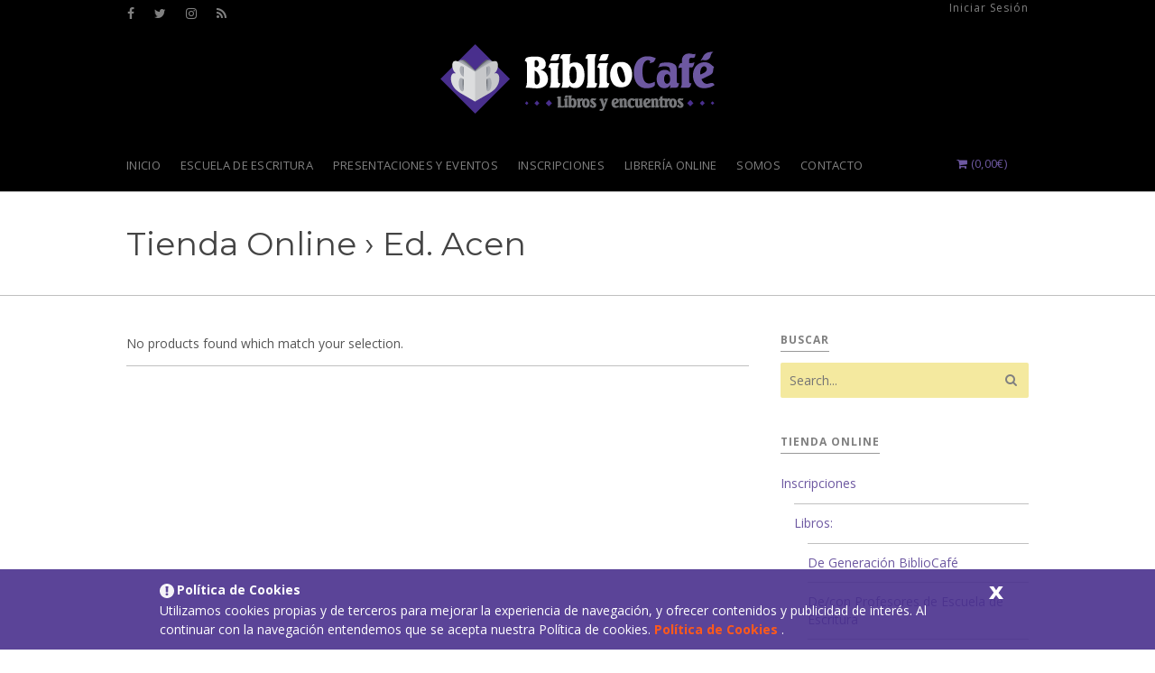

--- FILE ---
content_type: text/html; charset=UTF-8
request_url: https://www.bibliocafe.es/etiqueta-producto/ed-acen/
body_size: 8825
content:
<!DOCTYPE html>
<html lang="es-ES" class="">
<head>
<!--------<script async src="https://pagead2.googlesyndication.com/pagead/js/adsbygoogle.js?client=ca-pub-2847781645073929"
     crossorigin="anonymous"></script>--->
<title>Ed. Acen | BiblioCafé</title>
<meta name="viewport" content="width=device-width, initial-scale=1.0, maximum-scale=1.0, user-scalable=0" />
<meta http-equiv="Content-Type" content="text/html; charset=UTF-8" />
<meta name="robots" content="all, index, follow" /> 
<link rel="profile" href="http://gmpg.org/xfn/11" />
<link href="//fonts.googleapis.com/css?family=Montserrat:400,400italic,700,700italic&#038;subset=latin,greek-ext,cyrillic,latin-ext,greek,cyrillic-ext,vietnamese" rel="stylesheet" type="text/css" />
<link href="//fonts.googleapis.com/css?family=Open+Sans:400,400italic,700,700italic&#038;subset=latin,greek-ext,cyrillic,latin-ext,greek,cyrillic-ext,vietnamese" rel="stylesheet" type="text/css" />
<link href="//fonts.googleapis.com/css?family=Libre+Baskerville:400,400italic,700,700italic&#038;subset=latin,greek-ext,cyrillic,latin-ext,greek,cyrillic-ext,vietnamese" rel="stylesheet" type="text/css" />
<link rel="pingback" href="https://www.bibliocafe.es/xmlrpc.php" />
<script type="text/javascript">
theme_directory_uri = 'https://www.bibliocafe.es/wp-content/themes/Matador';
</script>

<!-- All in One SEO Pack 2.3.12.2.1 by Michael Torbert of Semper Fi Web Design[219,286] -->
<link rel="author" href="https://plus.google.com/113467310922664027141?hl=es" />

			<script>
			(function(i,s,o,g,r,a,m){i['GoogleAnalyticsObject']=r;i[r]=i[r]||function(){
			(i[r].q=i[r].q||[]).push(arguments)},i[r].l=1*new Date();a=s.createElement(o),
			m=s.getElementsByTagName(o)[0];a.async=1;a.src=g;m.parentNode.insertBefore(a,m)
			})(window,document,'script','//www.google-analytics.com/analytics.js','ga');

			ga('create', 'UA-16339696-1', 'auto');
			ga('require', 'ec');
			ga('require', 'linkid', 'linkid.js');
			ga('send', 'pageview');
			</script>
					<script type="text/javascript">
						function recordOutboundLink(link, category, action) {
														ga('send', 'event', category, action);
														if (link.target == '_blank') return true;
							setTimeout('document.location = "' + link.href + '"', 100);
							return false;
						}
						/* use regular Javascript for this */
						function getAttr(ele, attr) {
							var result = (ele.getAttribute && ele.getAttribute(attr)) || null;
							if (!result) {
								var attrs = ele.attributes;
								var length = attrs.length;
								for (var i = 0; i < length; i++)
									if (attr[i].nodeName === attr) result = attr[i].nodeValue;
							}
							return result;
						}

						function aiosp_addLoadEvent(func) {
							var oldonload = window.onload;
							if (typeof window.onload != 'function') {
								window.onload = func;
							} else {
								window.onload = function () {
									if (oldonload) {
										oldonload();
									}
									func();
								}
							}
						}

						function aiosp_addEvent(element, evnt, funct) {
							if (element.attachEvent)
								return element.attachEvent('on' + evnt, funct);
							else
								return element.addEventListener(evnt, funct, false);
						}

						aiosp_addLoadEvent(function () {
							var links = document.getElementsByTagName('a');
							for (var x = 0; x < links.length; x++) {
								if (typeof links[x] == 'undefined') continue;
								aiosp_addEvent(links[x], 'onclick', function () {
									var mydomain = new RegExp(document.domain, 'i');
									href = getAttr(this, 'href');
									if (href && href.toLowerCase().indexOf('http') === 0 && !mydomain.test(href)) {
										recordOutboundLink(this, 'Outbound Links', href);
									}
								});
							}
						});
					</script>
					<!-- /all in one seo pack -->
<link rel='dns-prefetch' href='//maps.googleapis.com' />
<link rel='dns-prefetch' href='//s.w.org' />
<link rel="alternate" type="application/rss+xml" title="BiblioCafé &raquo; Feed" href="https://www.bibliocafe.es/feed/" />
<link rel="alternate" type="application/rss+xml" title="BiblioCafé &raquo; RSS de los comentarios" href="https://www.bibliocafe.es/comments/feed/" />
<link rel="alternate" type="application/rss+xml" title="BiblioCafé &raquo; Ed. Acen Etiqueta Feed" href="https://www.bibliocafe.es/etiqueta-producto/ed-acen/feed/" />
		<script type="text/javascript">
			window._wpemojiSettings = {"baseUrl":"https:\/\/s.w.org\/images\/core\/emoji\/2.2.1\/72x72\/","ext":".png","svgUrl":"https:\/\/s.w.org\/images\/core\/emoji\/2.2.1\/svg\/","svgExt":".svg","source":{"concatemoji":"https:\/\/www.bibliocafe.es\/wp-includes\/js\/wp-emoji-release.min.js?ver=4.7.5"}};
			!function(a,b,c){function d(a){var b,c,d,e,f=String.fromCharCode;if(!k||!k.fillText)return!1;switch(k.clearRect(0,0,j.width,j.height),k.textBaseline="top",k.font="600 32px Arial",a){case"flag":return k.fillText(f(55356,56826,55356,56819),0,0),!(j.toDataURL().length<3e3)&&(k.clearRect(0,0,j.width,j.height),k.fillText(f(55356,57331,65039,8205,55356,57096),0,0),b=j.toDataURL(),k.clearRect(0,0,j.width,j.height),k.fillText(f(55356,57331,55356,57096),0,0),c=j.toDataURL(),b!==c);case"emoji4":return k.fillText(f(55357,56425,55356,57341,8205,55357,56507),0,0),d=j.toDataURL(),k.clearRect(0,0,j.width,j.height),k.fillText(f(55357,56425,55356,57341,55357,56507),0,0),e=j.toDataURL(),d!==e}return!1}function e(a){var c=b.createElement("script");c.src=a,c.defer=c.type="text/javascript",b.getElementsByTagName("head")[0].appendChild(c)}var f,g,h,i,j=b.createElement("canvas"),k=j.getContext&&j.getContext("2d");for(i=Array("flag","emoji4"),c.supports={everything:!0,everythingExceptFlag:!0},h=0;h<i.length;h++)c.supports[i[h]]=d(i[h]),c.supports.everything=c.supports.everything&&c.supports[i[h]],"flag"!==i[h]&&(c.supports.everythingExceptFlag=c.supports.everythingExceptFlag&&c.supports[i[h]]);c.supports.everythingExceptFlag=c.supports.everythingExceptFlag&&!c.supports.flag,c.DOMReady=!1,c.readyCallback=function(){c.DOMReady=!0},c.supports.everything||(g=function(){c.readyCallback()},b.addEventListener?(b.addEventListener("DOMContentLoaded",g,!1),a.addEventListener("load",g,!1)):(a.attachEvent("onload",g),b.attachEvent("onreadystatechange",function(){"complete"===b.readyState&&c.readyCallback()})),f=c.source||{},f.concatemoji?e(f.concatemoji):f.wpemoji&&f.twemoji&&(e(f.twemoji),e(f.wpemoji)))}(window,document,window._wpemojiSettings);
		</script>
		<style type="text/css">
img.wp-smiley,
img.emoji {
	display: inline !important;
	border: none !important;
	box-shadow: none !important;
	height: 1em !important;
	width: 1em !important;
	margin: 0 .07em !important;
	vertical-align: -0.1em !important;
	background: none !important;
	padding: 0 !important;
}
</style>
<link rel='stylesheet' id='contact-form-7-css'  href='https://www.bibliocafe.es/wp-content/plugins/contact-form-7/includes/css/styles.css?ver=4.7' type='text/css' media='all' />
<link rel='stylesheet' id='gglcptch-css'  href='https://www.bibliocafe.es/wp-content/plugins/google-captcha/css/gglcptch.css?ver=1.29' type='text/css' media='all' />
<link rel='stylesheet' id='ley-cookie-css'  href='https://www.bibliocafe.es/wp-content/plugins/spain-cookie-law.1.2.4/assets/css/ley-cookie.css?ver=4.7.5' type='text/css' media='all' />
<link rel='stylesheet' id='woocommerce-layout-css'  href='//www.bibliocafe.es/wp-content/plugins/woocommerce/assets/css/woocommerce-layout.css?ver=3.0.3' type='text/css' media='all' />
<link rel='stylesheet' id='woocommerce-smallscreen-css'  href='//www.bibliocafe.es/wp-content/plugins/woocommerce/assets/css/woocommerce-smallscreen.css?ver=3.0.3' type='text/css' media='only screen and (max-width: 768px)' />
<link rel='stylesheet' id='font-awesome-css'  href='https://www.bibliocafe.es/wp-content/themes/Matador/css/font-awesome.min.css?ver=4.3.0' type='text/css' media='all' />
<link rel='stylesheet' id='theme-css-css'  href='https://www.bibliocafe.es/wp-content/themes/Matador/style.css?ver=1.6' type='text/css' media='all' />
<link rel='stylesheet' id='theme-options-css-css'  href='https://www.bibliocafe.es?theme-options=css&#038;ver=1.6-1490639055' type='text/css' media='all' />
<script type='text/javascript'>
/* <![CDATA[ */
var ts_ajax_vars = {"ajaxurl":"https:\/\/www.bibliocafe.es\/wp-admin\/admin-ajax.php","ajax_nonce":"791f3d264e"};
/* ]]> */
</script>
<script type='text/javascript' src='https://www.bibliocafe.es/wp-includes/js/jquery/jquery.js?ver=1.12.4'></script>
<script type='text/javascript' src='https://www.bibliocafe.es/wp-includes/js/jquery/jquery-migrate.min.js?ver=1.4.1'></script>
<script type='text/javascript' src='https://www.bibliocafe.es/wp-content/plugins/spain-cookie-law.1.2.4/assets/js/cookie-check.js?ver=1.2.1'></script>
<script type='text/javascript' src='https://www.bibliocafe.es/wp-content/plugins/spain-cookie-law.1.2.4/assets/js/jquery-cookie/jquery.cookie.js?ver=1.0.0'></script>
<link rel='https://api.w.org/' href='https://www.bibliocafe.es/wp-json/' />
<link rel="EditURI" type="application/rsd+xml" title="RSD" href="https://www.bibliocafe.es/xmlrpc.php?rsd" />
<link rel="wlwmanifest" type="application/wlwmanifest+xml" href="https://www.bibliocafe.es/wp-includes/wlwmanifest.xml" /> 
<meta name="generator" content="WordPress 4.7.5" />
<meta name="generator" content="WooCommerce 3.0.3" />
                <style>
                
                    .product-option-div h3 {margin-bottom: 0;}
                    .product-option-div .option_des p {font-size: 13px!important; word-break: break-all;}
                    
                </style>
            <!--[if IE 7]>
<link rel="stylesheet" href="https://www.bibliocafe.es/wp-content/plugins/wp-review.4.0.9/assets/css/wp-review-ie7.css">
<![endif]-->
<style type="text/css">
/***********CUSTOM CSS************/
#top-bar-wrap{
background:none;
border: none;
}
.main-nav-wrap{
background:black;
}
.main-nav>ul>li >a{
background-color:black;
border:none;
}
#sidebar .widget .page-title h5, #sidebar .widget > h5 > span, #sidebar .widget .page-title h5 > span, #footer .widget > h5 > span, #footer .widget .page-title h5 > span {
    border-color: #999;
}
.woocommerce table.shop_table tfoot th, .woocommerce-page table.shop_table tfoot{
background-color:#f3f1f6;
}
</style>
<script type="text/javascript" src="https://www.bibliocafe.es/wp-content/plugins/si-captcha-for-wordpress/captcha/si_captcha.js?ver=1769704127"></script>
<!-- begin SI CAPTCHA Anti-Spam - login/register form style -->
<style type="text/css">
.si_captcha_small { width:175px; height:45px; padding-top:10px; padding-bottom:10px; }
.si_captcha_large { width:250px; height:60px; padding-top:10px; padding-bottom:10px; }
img#si_image_com { border-style:none; margin:0; padding-right:5px; float:left; }
img#si_image_reg { border-style:none; margin:0; padding-right:5px; float:left; }
img#si_image_log { border-style:none; margin:0; padding-right:5px; float:left; }
img#si_image_side_login { border-style:none; margin:0; padding-right:5px; float:left; }
img#si_image_checkout { border-style:none; margin:0; padding-right:5px; float:left; }
img#si_image_jetpack { border-style:none; margin:0; padding-right:5px; float:left; }
img#si_image_bbpress_topic { border-style:none; margin:0; padding-right:5px; float:left; }
.si_captcha_refresh { border-style:none; margin:0; vertical-align:bottom; }
div#si_captcha_input { display:block; padding-top:15px; padding-bottom:5px; }
label#si_captcha_code_label { margin:0; }
input#si_captcha_code_input { width:65px; }
p#si_captcha_code { clear: left; padding-top:10px; }
.si-captcha-jetpack-error { color:#DC3232; }
</style>
<!-- end SI CAPTCHA Anti-Spam - login/register form style -->
<link rel="icon" href="https://www.bibliocafe.es/wp-content/uploads/2017/04/cropped-libreria-valencia-1-32x32.png" sizes="32x32" />
<link rel="icon" href="https://www.bibliocafe.es/wp-content/uploads/2017/04/cropped-libreria-valencia-1-192x192.png" sizes="192x192" />
<link rel="apple-touch-icon-precomposed" href="https://www.bibliocafe.es/wp-content/uploads/2017/04/cropped-libreria-valencia-1-180x180.png" />
<meta name="msapplication-TileImage" content="https://www.bibliocafe.es/wp-content/uploads/2017/04/cropped-libreria-valencia-1-270x270.png" />
<META name="y_key" content="4e0b52135447ea08">
</head>
        
<body class="archive tax-product_tag term-ed-acen term-454 ts-responsive ts-partial-top-bar ts-full-top-bar ts-is-not-single ts-back-to-top ts-back-to-top-mobile ts-no-sticky-nav wall-to-wall ts-sidebar-beside-content no-bg-image smooth-page-scroll woocommerce-2dot3-plus ts-logo-centered ts-main-nav-standard has-footer-widgets woocommerce woocommerce-page">

    <div id="wrap">       
        <div class="wrap-inner">                <div id="top-wrap" class="">                      
                    <!-- Top -->
                    <div id="top-container" class="top-default">
                        <div id="top" class="ts-top">
                            
                            <!-- top-bar -->
                            <div id="top-bar-wrap" class="three-part"><div id="top-bar" class="mimic-small container clearfix">
<div class="left-side side header-social-icons"><p class="social social-fa-icons"><a href="https://www.facebook.com/Bibliocafe-143981495620554/" class="icon-style" target="_blank"><i class="fa fa-facebook"></i></a><a href="https://twitter.com/bibliocafe" class="icon-style" target="_blank"><i class="fa fa-twitter"></i></a><a href="https://www.instagram.com/bibliocafe_valencia/" class="icon-style" target="_blank"><i class="fa fa-instagram"></i></a><a href="http://feeds.feedburner.com/actividades-literarias" class="icon-style" target="_blank"><i class="fa fa-rss"></i></a></p></div>
<div class="middle-area">&nbsp;</div>
<div class="text-right right-side side"><p><a href="https://www.bibliocafe.es/mi-cuenta/" title="Iniciar Sesión">Iniciar Sesión</a></p></div>
</div></div>                            <!-- /top-bar -->
                            
                            <div id="logo-nav-wrap">
                                <div id="logo-tagline-wrap" class="container logo-tagline-wrap">
                                    <div id="marca">
                                                                                <h1 class="libreria"><a href="https://www.bibliocafe.es/" title="Librería Valencia">Librería Valencia</a></h1>    
                                    </div>
                                    <!--pedazo-->
                                </div>
                                
                                <div id="nav" class="main-nav-wrap ts-main-nav-wrap container">
                                    <div id="ts-main-nav-inner-wrap">
                                        <div id="main-nav-mobile" class="mobile-nav"><a id="ts-top-mobile-menu" class="mobile-menu"><strong class="mobile-menu-icon"></strong><span class="mobile-menu-sep"></span>Menu</a></div>
                                        <div id="main-nav" class="main-nav normal">
                                            <ul class="sf-menu clearfix"><li id="menu-item-1889" class="menu-item menu-item-type-custom menu-item-object-custom menu-item-home menu-item-has-children menu-item-1889"><a href="https://www.bibliocafe.es//"><span>Inicio</span></a>
<ul class="sub-menu">
	<li id="menu-item-1753" class="menu-item menu-item-type-post_type menu-item-object-page menu-item-1753"><a href="https://www.bibliocafe.es/mi-cuenta/"><span>Mi cuenta</span></a></li>
	<li id="menu-item-1754" class="menu-item menu-item-type-post_type menu-item-object-page menu-item-1754"><a href="https://www.bibliocafe.es/finalizar-compra/"><span>Finalizar compra</span></a></li>
</ul>
</li>
<li id="menu-item-1708" class="menu-item menu-item-type-post_type menu-item-object-page menu-item-1708"><a href="https://www.bibliocafe.es/escuela-de-escritura-valencia/"><span>Escuela de Escritura</span></a></li>
<li id="menu-item-1715" class="menu-item menu-item-type-post_type menu-item-object-page menu-item-1715"><a href="https://www.bibliocafe.es/presentaciones-eventos-literarios-valencia/"><span>Presentaciones y Eventos</span></a></li>
<li id="menu-item-2655" class="menu-item menu-item-type-post_type menu-item-object-page menu-item-2655"><a href="https://www.bibliocafe.es/cursos-talleres-literarios/"><span>Inscripciones</span></a></li>
<li id="menu-item-2654" class="menu-item menu-item-type-post_type menu-item-object-page menu-item-2654"><a href="https://www.bibliocafe.es/libreria-online/"><span>Librería Online</span></a></li>
<li id="menu-item-1802" class="menu-item menu-item-type-post_type menu-item-object-page menu-item-1802"><a href="https://www.bibliocafe.es/libreria-valencia/"><span>Somos</span></a></li>
<li id="menu-item-1842" class="menu-item menu-item-type-post_type menu-item-object-page menu-item-has-children menu-item-1842"><a href="https://www.bibliocafe.es/talleres-literarios-contacto/"><span>Contacto</span></a>
<ul class="sub-menu">
	<li id="menu-item-1854" class="menu-item menu-item-type-post_type menu-item-object-page menu-item-1854"><a href="https://www.bibliocafe.es/boletin/"><span>Boletín</span></a></li>
</ul>
</li>
<li id="main-nav-shop-link" class="main-nav-shop-link menu-item ubermenu-item"><a href="https://www.bibliocafe.es/carrito/" class="ts-hover-menu-link color-primary"><i class="fa fa-shopping-cart"></i> (<span id="ts-top-nav-shop-total">0,00&euro;</span>)</a></li></ul>                                        </div>
                                    </div>
                                </div>
                            </div>
                        </div>
                    </div>
                    <!-- / #top -->
                </div>
                <!-- / #top-wrap -->
            <div id="title-bar-wrap" class="title-bar-layout-normal title-bar-page   " style="">
                <div id="title-bar" class="container">                    
                    <div id="title-bar-text" class="container">
                        <div class="row">
                            <div class="span8">
                                                                <h1>Tienda Online &rsaquo; Ed. Acen</h1>
                                                            </div>
                        </div>
                    </div>
                </div>                
            </div>
                            
                            <!-- ticker: slider -->
                                                        <!-- /ticker: slider -->            <div id="main-container-wrap" class="">
                <div id="main-container" class="container clearfix" data-pos="right">
                    <div id="main" class="has-sidebar has-sidebar-right clearfix">
                        <div class="entry single-entry clearfix">
                            <div class="post">
	<div id="container"><div id="content" role="main"><nav class="woocommerce-breadcrumb"><a href="https://www.bibliocafe.es">Inicio</a>&nbsp;&#47;&nbsp;<a href="https://www.bibliocafe.es/tienda/">Tienda Online</a>&nbsp;&#47;&nbsp;Productos etiquetados &ldquo;Ed. Acen&rdquo;</nav>
		
		
			<p class="woocommerce-info">No products found which match your selection.</p>
		
	</div></div>
	
                            </div>
                        </div>
                    </div>


		<div id="sidebar" class="SlidebarTienda sidebar sidebar-right">
            <div id="search-2" class="widget widget_search clearfix"><div class="page-title clearfix"><h5 class="mimic-small uppercase subtle-text-color"><span>Buscar</span></h5></div><form role="search" method="get" class="ts-searchform" action="https://www.bibliocafe.es/" >
    <label class="assistive-text">Search for:</label>
    <input type="text" placeholder="Search..." value="" name="s" />
    <button type="submit" class="fa fa-search"></button>
    </form></div><div id="nav_menu-2" class="widget widget_nav_menu clearfix"><div class="page-title clearfix"><h5 class="mimic-small uppercase subtle-text-color"><span>Tienda Online</span></h5></div><div class="menu-n-categorias-container"><ul id="menu-n-categorias" class="menu"><li id="menu-item-4687" class="menu-item menu-item-type-custom menu-item-object-custom menu-item-has-children menu-item-4687"><a href="https://www.bibliocafe.es/cursos-talleres-literarios/">Inscripciones</a>
<ul class="sub-menu">
	<li id="menu-item-4688" class="menu-item menu-item-type-custom menu-item-object-custom menu-item-has-children menu-item-4688"><a href="#">Libros:</a>
	<ul class="sub-menu">
		<li id="menu-item-4689" class="menu-item menu-item-type-custom menu-item-object-custom menu-item-4689"><a href="https://www.bibliocafe.es/libros-generacion/">De Generación BiblioCafé</a></li>
		<li id="menu-item-4690" class="menu-item menu-item-type-custom menu-item-object-custom menu-item-4690"><a href="https://www.bibliocafe.es/libros-profesores/">De/con Profesores de Escuela de Escritura</a></li>
		<li id="menu-item-4691" class="menu-item menu-item-type-custom menu-item-object-custom menu-item-4691"><a href="https://www.bibliocafe.es/libros-alumnos/">De/con Alumnos de Escuela de Escritura</a></li>
		<li id="menu-item-4692" class="menu-item menu-item-type-custom menu-item-object-custom menu-item-4692"><a href="https://www.bibliocafe.es/libros-creacion-literaria/">De Creación Literaria</a></li>
	</ul>
</li>
</ul>
</li>
</ul></div></div><div id="woocommerce_products-2" class="widget woocommerce widget_products clearfix"><div class="page-title clearfix"><h5 class="mimic-small uppercase subtle-text-color"><span>Novedades</span></h5></div><ul class="product_list_widget">
<li>
	<a href="https://www.bibliocafe.es/tienda/angeles-sin-alas/">
		<img width="180" height="180" src="//www.bibliocafe.es/wp-content/uploads/2026/01/Angeles-sin-alas-180x180.png" class="attachment-shop_thumbnail size-shop_thumbnail wp-post-image" alt="" srcset="//www.bibliocafe.es/wp-content/uploads/2026/01/Angeles-sin-alas-180x180.png 180w, //www.bibliocafe.es/wp-content/uploads/2026/01/Angeles-sin-alas-150x150.png 150w, //www.bibliocafe.es/wp-content/uploads/2026/01/Angeles-sin-alas-65x65.png 65w, //www.bibliocafe.es/wp-content/uploads/2026/01/Angeles-sin-alas-300x300.png 300w" sizes="(max-width: 180px) 100vw, 180px" />		<span class="product-title">Ángeles sin alas</span>
	</a>
		<span class="woocommerce-Price-amount amount">12,00<span class="woocommerce-Price-currencySymbol">&euro;</span></span> <small class="woocommerce-price-suffix">Iva incluido</small></li>

<li>
	<a href="https://www.bibliocafe.es/tienda/taller-intensivo-placer-y-asombro-presencial/">
		<img width="180" height="180" src="//www.bibliocafe.es/wp-content/uploads/2024/04/Redes-Eloy-180x180.jpeg" class="attachment-shop_thumbnail size-shop_thumbnail wp-post-image" alt="" srcset="//www.bibliocafe.es/wp-content/uploads/2024/04/Redes-Eloy-180x180.jpeg 180w, //www.bibliocafe.es/wp-content/uploads/2024/04/Redes-Eloy-150x150.jpeg 150w, //www.bibliocafe.es/wp-content/uploads/2024/04/Redes-Eloy-65x65.jpeg 65w, //www.bibliocafe.es/wp-content/uploads/2024/04/Redes-Eloy-300x300.jpeg 300w, //www.bibliocafe.es/wp-content/uploads/2024/04/Redes-Eloy-600x600.jpeg 600w" sizes="(max-width: 180px) 100vw, 180px" />		<span class="product-title">Taller intensivo Placer y Asombro - Presencial</span>
	</a>
		<span class="woocommerce-Price-amount amount">160,00<span class="woocommerce-Price-currencySymbol">&euro;</span></span></li>

<li>
	<a href="https://www.bibliocafe.es/tienda/taller-narrar-lo-real-presencial-y-online/">
		<img width="180" height="180" src="//www.bibliocafe.es/wp-content/uploads/2025/07/RedesBiblio2025-26-2-09-180x180.jpg" class="attachment-shop_thumbnail size-shop_thumbnail wp-post-image" alt="" srcset="//www.bibliocafe.es/wp-content/uploads/2025/07/RedesBiblio2025-26-2-09-180x180.jpg 180w, //www.bibliocafe.es/wp-content/uploads/2025/07/RedesBiblio2025-26-2-09-150x150.jpg 150w, //www.bibliocafe.es/wp-content/uploads/2025/07/RedesBiblio2025-26-2-09-65x65.jpg 65w, //www.bibliocafe.es/wp-content/uploads/2025/07/RedesBiblio2025-26-2-09-300x300.jpg 300w, //www.bibliocafe.es/wp-content/uploads/2025/07/RedesBiblio2025-26-2-09-600x600.jpg 600w" sizes="(max-width: 180px) 100vw, 180px" />		<span class="product-title">Taller Narrar lo real - Presencial y Online</span>
	</a>
		<span class="woocommerce-Price-amount amount">110,00<span class="woocommerce-Price-currencySymbol">&euro;</span></span></li>

<li>
	<a href="https://www.bibliocafe.es/tienda/taller-el-amor-o-una-escritura-imposible-mananas/">
		<img width="180" height="180" src="//www.bibliocafe.es/wp-content/uploads/2024/08/RedesBiblio2025-26-2-08-180x180.jpg" class="attachment-shop_thumbnail size-shop_thumbnail wp-post-image" alt="" srcset="//www.bibliocafe.es/wp-content/uploads/2024/08/RedesBiblio2025-26-2-08-180x180.jpg 180w, //www.bibliocafe.es/wp-content/uploads/2024/08/RedesBiblio2025-26-2-08-150x150.jpg 150w, //www.bibliocafe.es/wp-content/uploads/2024/08/RedesBiblio2025-26-2-08-65x65.jpg 65w, //www.bibliocafe.es/wp-content/uploads/2024/08/RedesBiblio2025-26-2-08-300x300.jpg 300w, //www.bibliocafe.es/wp-content/uploads/2024/08/RedesBiblio2025-26-2-08-600x600.jpg 600w" sizes="(max-width: 180px) 100vw, 180px" />		<span class="product-title">Taller El amor (o una escritura imposible) - Mañanas</span>
	</a>
		<span class="woocommerce-Price-amount amount">110,00<span class="woocommerce-Price-currencySymbol">&euro;</span></span></li>

<li>
	<a href="https://www.bibliocafe.es/tienda/escritura-creativa-practica-laboratorio-de-voz-propia-presencial-y-online/">
		<img width="180" height="180" src="//www.bibliocafe.es/wp-content/uploads/2024/08/RedesBiblio2025-26-180x180.jpg" class="attachment-shop_thumbnail size-shop_thumbnail wp-post-image" alt="" srcset="//www.bibliocafe.es/wp-content/uploads/2024/08/RedesBiblio2025-26-180x180.jpg 180w, //www.bibliocafe.es/wp-content/uploads/2024/08/RedesBiblio2025-26-150x150.jpg 150w, //www.bibliocafe.es/wp-content/uploads/2024/08/RedesBiblio2025-26-65x65.jpg 65w, //www.bibliocafe.es/wp-content/uploads/2024/08/RedesBiblio2025-26-300x300.jpg 300w, //www.bibliocafe.es/wp-content/uploads/2024/08/RedesBiblio2025-26-600x600.jpg 600w" sizes="(max-width: 180px) 100vw, 180px" />		<span class="product-title">Escritura Creativa Práctica - Laboratorio de Voz Propia - Presencial y Online</span>
	</a>
		<span class="woocommerce-Price-amount amount">100,00<span class="woocommerce-Price-currencySymbol">&euro;</span></span></li>
</ul></div>        </div>

                </div><!-- #main-container -->
            </div><!-- #main-container-wrap -->

<!-- shop footer -->            
                        <div id="footer-copyright-wrap">
                <div id="footer-wrap">
<div id="footer" class="footer-widgets container">
<div class="row">
<div class="span4">
	<div id="text-2" class="widget widget_text clearfix"><div class="page-title clearfix"><h5 class="mimic-small uppercase subtle-text-color"><span>Normativas y Marco Legal</span></h5></div>			<div class="textwidget"><ul>
<li><a href="https://www.bibliocafe.es/condiciones-uso-aviso-legal/" title="Ley de Uso y Aviso Legal">Condiciones de Uso y Aviso Legal</a></li>
<li><a href="http://www.bibliocafe.es/compra-y-devoluciones/" title="Política de Compras y Devoluciones">Política de Compras y Devoluciones</a></li>
<li><a href="https://www.bibliocafe.es/politica-de-cookies/" title="Política de Cookies">Política de Cookies</a></li>
</ul></div>
		</div><div id="text-3" class="widget widget_text clearfix"><div class="page-title clearfix"><h5 class="mimic-small uppercase subtle-text-color"><span>Acceso</span></h5></div>			<div class="textwidget"><ul>
<li><a href="https://www.bibliocafe.es/mi-cuenta/" title="Registrarse">Acceder - Registrarse</a></li>
<li><a href="https://www.bibliocafe.es/boletin/" title="Boletín Literario">Suscribirse al Boletín</a></li>
<li><a href="https://www.bibliocafe.es/talleres-literarios-contacto/" title="Formulario de Contacto">Formulario de Contacto</a></li>
</ul></div>
		</div></div>

<div class="span4">
	<div id="woocommerce_products-3" class="widget woocommerce widget_products clearfix"><div class="page-title clearfix"><h5 class="mimic-small uppercase subtle-text-color"><span>Oferta de Cursos y Talleres</span></h5></div><ul class="product_list_widget">
<li>
	<a href="https://www.bibliocafe.es/tienda/taller-intensivo-placer-y-asombro-presencial/">
		<img width="180" height="180" src="//www.bibliocafe.es/wp-content/uploads/2024/04/Redes-Eloy-180x180.jpeg" class="attachment-shop_thumbnail size-shop_thumbnail wp-post-image" alt="" srcset="//www.bibliocafe.es/wp-content/uploads/2024/04/Redes-Eloy-180x180.jpeg 180w, //www.bibliocafe.es/wp-content/uploads/2024/04/Redes-Eloy-150x150.jpeg 150w, //www.bibliocafe.es/wp-content/uploads/2024/04/Redes-Eloy-65x65.jpeg 65w, //www.bibliocafe.es/wp-content/uploads/2024/04/Redes-Eloy-300x300.jpeg 300w, //www.bibliocafe.es/wp-content/uploads/2024/04/Redes-Eloy-600x600.jpeg 600w" sizes="(max-width: 180px) 100vw, 180px" />		<span class="product-title">Taller intensivo Placer y Asombro - Presencial</span>
	</a>
		<span class="woocommerce-Price-amount amount">160,00<span class="woocommerce-Price-currencySymbol">&euro;</span></span></li>

<li>
	<a href="https://www.bibliocafe.es/tienda/taller-narrar-lo-real-presencial-y-online/">
		<img width="180" height="180" src="//www.bibliocafe.es/wp-content/uploads/2025/07/RedesBiblio2025-26-2-09-180x180.jpg" class="attachment-shop_thumbnail size-shop_thumbnail wp-post-image" alt="" srcset="//www.bibliocafe.es/wp-content/uploads/2025/07/RedesBiblio2025-26-2-09-180x180.jpg 180w, //www.bibliocafe.es/wp-content/uploads/2025/07/RedesBiblio2025-26-2-09-150x150.jpg 150w, //www.bibliocafe.es/wp-content/uploads/2025/07/RedesBiblio2025-26-2-09-65x65.jpg 65w, //www.bibliocafe.es/wp-content/uploads/2025/07/RedesBiblio2025-26-2-09-300x300.jpg 300w, //www.bibliocafe.es/wp-content/uploads/2025/07/RedesBiblio2025-26-2-09-600x600.jpg 600w" sizes="(max-width: 180px) 100vw, 180px" />		<span class="product-title">Taller Narrar lo real - Presencial y Online</span>
	</a>
		<span class="woocommerce-Price-amount amount">110,00<span class="woocommerce-Price-currencySymbol">&euro;</span></span></li>

<li>
	<a href="https://www.bibliocafe.es/tienda/taller-el-amor-o-una-escritura-imposible-mananas/">
		<img width="180" height="180" src="//www.bibliocafe.es/wp-content/uploads/2024/08/RedesBiblio2025-26-2-08-180x180.jpg" class="attachment-shop_thumbnail size-shop_thumbnail wp-post-image" alt="" srcset="//www.bibliocafe.es/wp-content/uploads/2024/08/RedesBiblio2025-26-2-08-180x180.jpg 180w, //www.bibliocafe.es/wp-content/uploads/2024/08/RedesBiblio2025-26-2-08-150x150.jpg 150w, //www.bibliocafe.es/wp-content/uploads/2024/08/RedesBiblio2025-26-2-08-65x65.jpg 65w, //www.bibliocafe.es/wp-content/uploads/2024/08/RedesBiblio2025-26-2-08-300x300.jpg 300w, //www.bibliocafe.es/wp-content/uploads/2024/08/RedesBiblio2025-26-2-08-600x600.jpg 600w" sizes="(max-width: 180px) 100vw, 180px" />		<span class="product-title">Taller El amor (o una escritura imposible) - Mañanas</span>
	</a>
		<span class="woocommerce-Price-amount amount">110,00<span class="woocommerce-Price-currencySymbol">&euro;</span></span></li>

<li>
	<a href="https://www.bibliocafe.es/tienda/escritura-creativa-practica-laboratorio-de-voz-propia-presencial-y-online/">
		<img width="180" height="180" src="//www.bibliocafe.es/wp-content/uploads/2024/08/RedesBiblio2025-26-180x180.jpg" class="attachment-shop_thumbnail size-shop_thumbnail wp-post-image" alt="" srcset="//www.bibliocafe.es/wp-content/uploads/2024/08/RedesBiblio2025-26-180x180.jpg 180w, //www.bibliocafe.es/wp-content/uploads/2024/08/RedesBiblio2025-26-150x150.jpg 150w, //www.bibliocafe.es/wp-content/uploads/2024/08/RedesBiblio2025-26-65x65.jpg 65w, //www.bibliocafe.es/wp-content/uploads/2024/08/RedesBiblio2025-26-300x300.jpg 300w, //www.bibliocafe.es/wp-content/uploads/2024/08/RedesBiblio2025-26-600x600.jpg 600w" sizes="(max-width: 180px) 100vw, 180px" />		<span class="product-title">Escritura Creativa Práctica - Laboratorio de Voz Propia - Presencial y Online</span>
	</a>
		<span class="woocommerce-Price-amount amount">100,00<span class="woocommerce-Price-currencySymbol">&euro;</span></span></li>

<li>
	<a href="https://www.bibliocafe.es/tienda/taller-intensivo-placer-y-asombro-presencial-alumnado/">
		<img width="180" height="180" src="//www.bibliocafe.es/wp-content/uploads/2024/04/Redes-Eloy-180x180.jpeg" class="attachment-shop_thumbnail size-shop_thumbnail wp-post-image" alt="" srcset="//www.bibliocafe.es/wp-content/uploads/2024/04/Redes-Eloy-180x180.jpeg 180w, //www.bibliocafe.es/wp-content/uploads/2024/04/Redes-Eloy-150x150.jpeg 150w, //www.bibliocafe.es/wp-content/uploads/2024/04/Redes-Eloy-65x65.jpeg 65w, //www.bibliocafe.es/wp-content/uploads/2024/04/Redes-Eloy-300x300.jpeg 300w, //www.bibliocafe.es/wp-content/uploads/2024/04/Redes-Eloy-600x600.jpeg 600w" sizes="(max-width: 180px) 100vw, 180px" />		<span class="product-title">Taller intensivo Placer y Asombro - Presencial - Alumnado</span>
	</a>
		<span class="woocommerce-Price-amount amount">140,00<span class="woocommerce-Price-currencySymbol">&euro;</span></span></li>
</ul></div></div>

<div class="span4">
	<div id="text-4" class="widget widget_text clearfix"><div class="page-title clearfix"><h5 class="mimic-small uppercase subtle-text-color"><span>Contacto Rápido</span></h5></div>			<div class="textwidget"><img src="https://www.bibliocafe.es/wp-content/uploads/2017/04/libreria-valencia.png" alt="talleres literarios valencia" style="max-width:75%;">
<p>
C/ Poeta Durán y Tortajada 20, bajo-entresuelo, 46022 Valencia.
</p>
<p>
Teléfono: <a href="tel:+34670490198">670490198</a>
</p>
<p>
Correo: <a href="mailto:info@bibliocafe.es">info@bibliocafe.es</a>
</p></div>
		</div></div></div>
</div>
</div>
                
                                <div id="copyright-nav-wrap">
                    <div id="copyright-nav" class="container">
                        <div class="row">
                            <div class="nav mimic-smaller uppercase span6">
                                                            </div>
                            <div class="copyright span6">
                                <p>BiblioCafé © 2017. Todos los Derechos Reservados. - Por <a href="https://www.felipecrea.com/" target="_blank" title="Publicista en Valencia">Publicista en Valencia</a></p>
                            </div>
                        </div>
                    </div>
                </div>
                                
                                <div id="ts-back-to-top-wrap">
                    <a href="#wrap" id="ts-back-to-top" class="smoothscroll-up"><i class="fa fa-arrow-up"></i></a>
                </div>
                                
            </div>
        </div>
    </div>
	<script type="text/javascript">
	jQuery(document).ready(function() {
		CookieLegal.inicio({
			ajaxCallback: "https://www.bibliocafe.es/wp-admin/admin-ajax.php",
			checkGeoip: "off",
			mensaje: "Utilizamos cookies propias y de terceros para mejorar la experiencia de navegación, y ofrecer contenidos y publicidad de interés. Al continuar con la navegación entendemos que se acepta nuestra Política de cookies.",
			pagePermanlink:"https://www.bibliocafe.es/politica-de-cookies/",
			tituloPagina: "Política de Cookies",
			web: "https://www.bibliocafe.es", 
		});
	});
	</script>
	<script type="application/ld+json">{"@context":"http:\/\/schema.org\/","@type":"BreadcrumbList","itemListElement":[{"@type":"ListItem","position":"1","item":{"name":"Inicio","@id":"https:\/\/www.bibliocafe.es"}},{"@type":"ListItem","position":"2","item":{"name":"Tienda Online","@id":"https:\/\/www.bibliocafe.es\/tienda\/"}},{"@type":"ListItem","position":"3","item":{"name":"Productos etiquetados &ldquo;Ed. Acen&rdquo;"}}]}</script><script type='text/javascript' src='https://www.bibliocafe.es/wp-content/plugins/contact-form-7/includes/js/jquery.form.min.js?ver=3.51.0-2014.06.20'></script>
<script type='text/javascript'>
/* <![CDATA[ */
var _wpcf7 = {"recaptcha":{"messages":{"empty":"Por favor, realiza el captcha y comprueba que no eres un robot."}}};
/* ]]> */
</script>
<script type='text/javascript' src='https://www.bibliocafe.es/wp-content/plugins/contact-form-7/includes/js/scripts.js?ver=4.7'></script>
<script type='text/javascript'>
/* <![CDATA[ */
var wc_add_to_cart_params = {"ajax_url":"\/wp-admin\/admin-ajax.php","wc_ajax_url":"\/etiqueta-producto\/ed-acen\/?wc-ajax=%%endpoint%%","i18n_view_cart":"Ver carrito","cart_url":"https:\/\/www.bibliocafe.es\/carrito\/","is_cart":"","cart_redirect_after_add":"yes"};
/* ]]> */
</script>
<script type='text/javascript' src='//www.bibliocafe.es/wp-content/plugins/woocommerce/assets/js/frontend/add-to-cart.min.js?ver=3.0.3'></script>
<script type='text/javascript' src='//www.bibliocafe.es/wp-content/plugins/woocommerce/assets/js/jquery-blockui/jquery.blockUI.min.js?ver=2.70'></script>
<script type='text/javascript' src='//www.bibliocafe.es/wp-content/plugins/woocommerce/assets/js/js-cookie/js.cookie.min.js?ver=2.1.3'></script>
<script type='text/javascript'>
/* <![CDATA[ */
var woocommerce_params = {"ajax_url":"\/wp-admin\/admin-ajax.php","wc_ajax_url":"\/etiqueta-producto\/ed-acen\/?wc-ajax=%%endpoint%%"};
/* ]]> */
</script>
<script type='text/javascript' src='//www.bibliocafe.es/wp-content/plugins/woocommerce/assets/js/frontend/woocommerce.min.js?ver=3.0.3'></script>
<script type='text/javascript'>
/* <![CDATA[ */
var wc_cart_fragments_params = {"ajax_url":"\/wp-admin\/admin-ajax.php","wc_ajax_url":"\/etiqueta-producto\/ed-acen\/?wc-ajax=%%endpoint%%","fragment_name":"wc_fragments"};
/* ]]> */
</script>
<script type='text/javascript' src='//www.bibliocafe.es/wp-content/plugins/woocommerce/assets/js/frontend/cart-fragments.min.js?ver=3.0.3'></script>
<script type='text/javascript' src='https://www.bibliocafe.es/wp-content/themes/Matador/js/device.js?ver=4.7.5'></script>
<script type='text/javascript' src='https://www.bibliocafe.es/wp-content/themes/Matador/js/superfish.js?ver=4.7.5'></script>
<script type='text/javascript' src='https://www.bibliocafe.es/wp-content/themes/Matador/js/plugins.js?ver=1.6'></script>
<script type='text/javascript' src='https://www.bibliocafe.es/wp-content/themes/Matador/js/magnific-popup.js?ver=4.7.5'></script>
<script type='text/javascript' src='https://maps.googleapis.com/maps/api/js?ver=4.7.5'></script>
<script type='text/javascript' src='https://www.bibliocafe.es/wp-content/themes/Matador/js/init.js?ver=1.6'></script>
<script type='text/javascript'>
/* <![CDATA[ */
var mejsL10n = {"language":"es-ES","strings":{"Close":"Cerrar","Fullscreen":"Pantalla completa","Turn off Fullscreen":"Salir de pantalla completa","Go Fullscreen":"Ver en pantalla completa","Download File":"Descargar archivo","Download Video":"Descargar v\u00eddeo","Play":"Reproducir","Pause":"Pausa","Captions\/Subtitles":"Pies de foto \/ Subt\u00edtulos","None":"None","Time Slider":"Control de tiempo","Skip back %1 seconds":"Retroceder %1 segundos","Video Player":"Reproductor de v\u00eddeo","Audio Player":"Reproductor de audio","Volume Slider":"Control de volumen","Mute Toggle":"Desactivar sonido","Unmute":"Activar sonido","Mute":"Silenciar","Use Up\/Down Arrow keys to increase or decrease volume.":"Utiliza las teclas de flecha arriba\/abajo para aumentar o disminuir el volumen.","Use Left\/Right Arrow keys to advance one second, Up\/Down arrows to advance ten seconds.":"Usa las teclas de direcci\u00f3n izquierda\/derecha para avanzar un segundo, y las flechas arriba\/abajo para avanzar diez segundos."}};
var _wpmejsSettings = {"pluginPath":"\/wp-includes\/js\/mediaelement\/"};
/* ]]> */
</script>
<script type='text/javascript' src='https://www.bibliocafe.es/wp-includes/js/mediaelement/mediaelement-and-player.min.js?ver=2.22.0'></script>
<script type='text/javascript' src='https://www.bibliocafe.es/wp-includes/js/mediaelement/wp-mediaelement.min.js?ver=4.7.5'></script>
<script type='text/javascript' src='https://www.bibliocafe.es/wp-includes/js/wp-embed.min.js?ver=4.7.5'></script>
</body>
</html>

--- FILE ---
content_type: application/javascript
request_url: https://www.bibliocafe.es/wp-content/themes/Matador/js/init.js?ver=1.6
body_size: 6701
content:
(function($) {
    "use strict";
    
    /*****
     * Define some useful variables...
     *****/
    var $masonryContainer = $('.loop-masonry');    
    
    /*****
     * Define some helpful functions...
     *****/
    function ts_lol() {
        // LOL
    }
    
    function ts_open_hover_menu(target, callback) {
        var wrap = $(target).closest('.ts-hover-menu-wrap');
        wrap.not(".inuse").addClass("active inuse");
        if(wrap.find('.main-nav-search-sub-menu').length) {
            wrap.find('input[type="text"]').focus();
            wrap.closest('.main-nav').not('.ts-on-search').addClass('ts-on-search normal');
        }
        if(typeof(callback) == "function") {
            callback();
        }
    }

    function ts_close_hover_menus() {
        $(".ts-hover-menu-wrap").not(".active").removeClass("inuse");
        $(".ts-hover-menu-wrap.active").removeClass("active");
        $('#main-nav').not('.normal').removeClass('ts-on-search ts-on-shop');
        $('#main-nav:not(.normal):not(.ts-on-search):not(.ts-on-shop)').addClass('normal');
    }
    
    function ts_all_resize_actions() {
        ts_fix_section_margins();
        if(ts_browserWidth() >= 1040) {
            $('#main-nav').css('display','');
        }
    }

    function ts_fix_section_margins() {  
        var ww = $('.wrap-inner').width();
        var w = $('#main-container').width();
        var margin = (ww - w) / 2;
        if(!$('#main').hasClass('fullwidth') && ($('#main').hasClass('no-sidebar')||$('#main').hasClass('sidebar-comments-right'))) {
            $('#ts-post-the-content > .ts-color-section-fullwidth, #ts-post-the-content > .ts-color-section-wrap-wrap .ts-color-section-fullwidth').each(function() {
                    $(this).css('margin-left', '-'+margin+'px').css('margin-right', '-'+margin+'px');
            });
        }
        
        var fItem = $('#ts-post-the-content > :first');
        var lItem = $('#ts-post-the-content > :last');
        
        if(fItem.hasClass('ts-edge-to-edge')) {
            $('#main-container-wrap').addClass('no-top-padding');
            fItem.addClass('no-top-margin');
        }
        
        if(lItem.hasClass('ts-edge-to-edge')) {
            $('#main-container-wrap').addClass('no-bottom-padding');
            lItem.addClass('no-bottom-margin');
        }
    }

    function ts_browserHeight() {
        return $( window ).height();
    }

    function ts_browserWidth() {
        return $(window).width();
    }

    function ts_wrapWidth() {
        return $('#wrap').width();
    }

    function ts_topWrapHeight(plus) {
        var add = (plus) ? plus : 0;
        return Number($('#top-wrap').outerHeight(true)) + Number(add);
    }
       
    function ts_update_mini_cart() {
        if($('#ts-top-nav-shop-total').length) {
            var timestamp = $.now();
            $('#ts-top-nav-shop-total').load(ts_ajax_vars.ajaxurl+'?timestamp='+timestamp, {'action':'ts_reload_mini_cart'});
        }
    }
    
    function ts_update_postviews() {
        if($('#ts-postviews').length) {
            var timestamp = $.now();
            var pid = $('#ts-postviews').attr('data-pid');
            var nonce = $('#ts-postviews').attr('data-nonce');
            $.post(ts_ajax_vars.ajaxurl+'?timestamp='+timestamp, {'action':'ts_update_postviews','pid':pid,'nonce':nonce});
        }
    }

    function ts_email(a, b, c) {
        var text;  
        var tg='<';
        var at='@';
        var dest=a+at+b;
        text = (c=='' || !c) ? dest : c;
        document.write(tg+'a hr'+'ef="mai'+'lto:'+dest+'">'+text+tg+'/a>');
    }

    function ts_isRTL() {
        var isRTL = $('body').hasClass('rtl') ? true : false;
        return isRTL;
    }
    
    function ts_is_iPad() {
        var isiPad = navigator.userAgent.match(/iPad/i) != null;
        return isiPad;
    }

    function ts_flexslider() {
        $('.entry .flexslider').imagesLoaded(function() {
            $(this).flexslider({
                smoothHeight: true,
                prevText: '<i class="fa fa-chevron-left"></i>',
                nextText: '<i class="fa fa-chevron-right"></i>',
                pauseOnAction: true,
                pauseOnHover: false
            });
        });
    }
    
    function ts_flexslider_screen_height_fix() {
        if($('#main-slider-wrap').hasClass('slider-screen-height')) {
            var abh = ($('body').hasClass('admin-bar')) ? 32 : 0;
            var tbh = ($('body').hasClass('ts-full-top-bar')) ? $('#top-bar-wrap').outerHeight(true) : 0;
            var h = ts_browserHeight() - abh - tbh;
            h = (h > 800) ? 800 : h;
            $('#main-slider-wrap').find('.ts-slider-item').css('height',h+'px').data('height',h);
            
            var ic = $('#main-slider-wrap').find('.ts-slider-item').size();
            if(ic * 40 + 60 > h) {
                $('#main-slider-wrap').find('.ts-main-flex-nav').addClass('no-paging');
            }
        }
    }
        
    function ts_inview_animations() {
        if(ts_browserWidth() > 900 && !device.tablet() && !device.mobile()) {
            $('.ts-progress-bar').on("inview", function() {
                var progress = $(this).attr('data-percentage');
                $(this).animate({'width':'+'+progress+'%'}, 500).unbind('inview');
            });
            
            $("[class*='ts-fade-in']").each(function() {
                var delay = $(this).attr('data-delay');
                delay = (delay) ? delay : 0;
                var fade_class, ani, all_classes;
                all_classes = 'ts-fade-in ts-fade-in-from-left ts-fade-in-from-right ts-fade-in-from-top ts-fade-in-from-bottom';
                if($(this).hasClass('ts-fade-in-from-top')) {
                    fade_class = 'ts-fade-in-from-top';
                    ani = {opacity:1,top:0};
                } else if($(this).hasClass('ts-fade-in-from-right')) {
                    fade_class = 'ts-fade-in-from-right';
                    ani = {opacity:1,right:0};
                } else if($(this).hasClass('ts-fade-in-from-bottom')) {
                    fade_class = 'ts-fade-in-from-bottom';
                    ani = {opacity:1,bottom:0};
                } else if($(this).hasClass('ts-fade-in-from-left')) {
                    fade_class = 'ts-fade-in-from-left';
                    ani = {opacity:1,left:0};
                } else {
                    fade_class = 'ts-fade-in';
                    ani = {opacity:1};
                }
                if($(this).hasClass('ts-fade-in') || ts_browserWidth() < 720) {
                    $(this).on("inview",function(){
                        if(delay) {
                            $(this).delay(delay).animate({opacity:1}, 700, function() {
                                $(this).removeClass(all_classes).unbind('inview');
                            });
                        } else {
                            $(this).animate({opacity:1}, 700, function() {
                                $(this).removeClass(all_classes).unbind('inview');
                            });
                        }
                    });
                } else {
                    $(this).on("inview",function(){
                        if(delay) {
                            $(this).delay(delay).animate(ani, 500, function() {
                                $(this).removeClass(all_classes).unbind('inview');
                            });
                        } else {
                            $(this).animate(ani, 500, function() {
                                $(this).removeClass(all_classes).unbind('inview');
                            });
                        }
                    });
                }
            });
        } else {
            $('.ts-progress-bar').each(function() {
                var progress = $(this).attr('data-percentage');
                $(this).css({'width':progress+'%'});
            });
            $(".ts-fade-in,.ts-fade-in-from-left,.ts-fade-in-from-right,.ts-fade-in-from-top,.ts-fade-in-from-bottom").each(function() {
                $(this).css({'opacity':1,'top':'auto','right':'auto','bottom':'auto','left':'auto'}).unbind('inview');
            });
        }
    }

    function ts_magnificPopup() {
        $('a.mfp-iframe').magnificPopup({type:'iframe'});
        $('a.mfp-image').magnificPopup({
            type:'image',
            mainClass: 'mfp-with-zoom'
        });
        $('.ts-mfp-gallery').each(function() {
            $(this).magnificPopup({
                delegate: 'a.ts-image-link',
                type: 'image',
                gallery: {
                    enabled:true,
                    preload: [0,1]
                },
                mainClass: 'mfp-with-zoom'
            });
        });
    }
        
    function resizeMasonryEntries() {
        var prefix = ($masonryContainer.hasClass('portfolio-entries')) ? 'portfolio-' : '';
        if(ts_browserWidth() > 720) {
            $masonryContainer.removeClass('destroy-isotope').isotope({
                resizable: false,
                itemSelector: '.entry',
                layoutMode: 'masonry',
                transformsEnabled: (ts_isRTL()) ? false : true,
                masonry: {
                    gutterWidth: 0
                }
            }).isotope('reLayout', function() {
                $masonryContainer.parent().find('.threshold-pending').addClass('threshold');
            }).addClass('isotoped');
        } else {
            if($masonryContainer.hasClass('isotoped')) {
                $masonryContainer.isotope('destroy').removeClass('isotoped').parent().find('.threshold-pending').addClass('threshold');
            }
        }
    }
        
    function SFArrows() {
        var dir = ($('body').hasClass('rtl')) ? 'left' : 'right';
        $('.main-nav > ul.sf-menu > li > ul.sub-menu li a.sf-with-ul').each(function(){
            $(this).append('<span class="sf-sub-indicator"><i class="fa fa-angle-'+dir+'"></i></span>');
        });	
        $('.main-nav > div > ul.sf-menu > li > ul.sub-menu li a.sf-with-ul').each(function(){
            $(this).append('<span class="sf-sub-indicator"><i class="fa fa-angle-'+dir+'"></i></span>');
        });	
    }
    
    /*****
     * Call some helpful functions...
     *****/
    ts_update_mini_cart();
    ts_fix_section_margins();
    ts_inview_animations();
    ts_flexslider();
	SFArrows();
	ts_update_postviews();
    
    /*****
     * Miscellaneous fixes
     *****/
    $(window).load(function() {
         $('body.single .share-options.vhidden').removeClass('vhidden');
    });
    
    if(ts_is_iPad()) {
        $('body').addClass('ts-ipad');
    }
    
    $('.ts-hover-menu-link').on('click', function(e) {
        var target = $(e.target);
        ts_open_hover_menu(e.target);
    });
    
    $('#top-bar .ts-searchform button').on('click', function() {
        var input = $('#top-bar .ts-searchform input');
        if($.trim(input.val()) == '' || !$('#top-bar .ts-searchform').hasClass('form-in-use')) {
            $('#top-bar .ts-searchform').addClass('form-in-use');
            input.focus();
            return false;
        }
    });
    $('#top-bar .ts-searchform input').on('focus', function() {
        $('#top-bar .ts-searchform').addClass('form-in-use');
    });
    $('#top-bar .ts-searchform input').on('blur', function() {
        setTimeout(function() {
            $('#top-bar .ts-searchform').removeClass('form-in-use');
        }, 250);
    });
    $('#top-bar > .middle-area').css('height', $('#top-bar').innerHeight() + 'px');
    
    $(document).on('click', function(e) {
        var target = $(e.target);
        if(!target.closest('.ts-hover-menu').length) {
            if(!target.is('input[name="Filedata"]')) {
                ts_close_hover_menus();
            }
        }
    });    
    
    $('.single-entry .post-password-form input[type="submit"]').addClass('button');
    
    if($('.ts-related-posts-on-single .entry').length < 1) {
        $('.ts-related-posts-on-single').remove();
    }
    
	/*****
	 * Responsive
	 *****/
	$(window).resize(function() {
        ts_all_resize_actions();
    });
	
    
    /*****
     * Sticky nav
     *****/
    if(jQuery('body').hasClass('ts-has-sticky-nav')) {
        $(window).scroll(function(){
            var nav_h = $('#nav').outerHeight();
            if ($(window).scrollTop() >= ts_topWrapHeight()) {
                //$('#main-nav').css('display', 'none').addClass('is-closed').removeClass('is-open');
                $('#ts-main-nav-inner-wrap').not('.stickied').addClass('stickied pos-fixed').fadeIn('fast');
                $('#nav').css('height', nav_h+'px').addClass('ts-contains-sticky-nav');
                var ww = $('html').width();
                var w = $('.wrap-inner').width();
                var margin = (ww - w) / 2;
                $('#ts-main-nav-inner-wrap.stickied').css('left', margin+'px').css('right', margin+'px');
            } else {
                $('#ts-main-nav-inner-wrap.stickied').removeClass('stickied pos-fixed');
                $('#nav').css('height', '').removeClass('ts-contains-sticky-nav');
            }
        });
    } 
    
    /*****
	 * Mobile Nav
	 *****/
	function ts_toggle_mobile_menu(action) {
        var _action = ($('#main-nav').hasClass('is-open') || action == 'open') ? 'open' : 'close';
        if($('#main-nav').hasClass('is-open')) {
            var back_to = $('#ts-main-nav-inner-wrap').attr('data-scrolltop');
            $('#main-nav').stop().slideUp('fast', function() {
                $(this).removeClass('is-open');
                if(back_to) {
                    $(window).scrollTop(back_to);
                    $('#ts-main-nav-inner-wrap').attr('data-scrolltop', '');
                }
            });
        } else {
            $('#main-nav').stop().slideDown('fast', function() {
                $(this).addClass('is-open');
            });
        }
	}
	$('#ts-top-mobile-menu').on('click', function() {
        var sticky_enabled = $('body').hasClass('ts-has-sticky-nav');
        var sticky_visible = $('#ts-main-nav-inner-wrap').hasClass('stickied');
        if(sticky_enabled && sticky_visible) {
            var _offset = $('#nav').offset();
            $('#ts-main-nav-inner-wrap').attr('data-scrolltop', $(window).scrollTop());
            $('html,body').scrollTop(_offset.top);
            ts_toggle_mobile_menu();
        } else {
            ts_toggle_mobile_menu();
        }
	});
    
    
    /*****
     * Fix image oembeds (eg. Flickr)
     * Why? In our functions file we wrap oembeds with a responsive div. 
     * Images don't need that, so we remove it here.
     *****/
    $('.ts-wp-oembed').not(':has(iframe)').not(':has(embed)').not(':has(object)').removeClass('fluid-width-video-wrapper');
    
    /*****
     * Flexslider
     *****/
    //ts_flexslider_screen_height_fix();
    $('.loop-slider-wrap .flexslider').imagesLoaded(function() {
        $(this).flexslider({
            smoothHeight: true,
            controlsContainer: '.ts-main-flex-nav',
            directionNav: true,
            prevText: '<i class="fa fa-chevron-left"></i>',
            nextText: '<i class="fa fa-chevron-right"></i>',
            pauseOnAction: true,
            pauseOnHover: false
        });
    });
    $('.loop-slider-wrap.flexslider').imagesLoaded(function() {
        $(this).flexslider({
            smoothHeight: true,
            controlsContainer: '.ts-main-flex-nav',
            directionNav: true,
            prevText: '<i class="fa fa-chevron-left"></i>',
            nextText: '<i class="fa fa-chevron-right"></i>',
            pauseOnAction: true,
            pauseOnHover: false
        });
    });
    $('#ts-news-ticker-wrap .flexslider').imagesLoaded(function() {
        $(this).flexslider({
            animation: "slide",
            animationLoop: true,
            itemWidth: 280,
            itemMargin: 20,
            prevText: '<i class="fa fa-chevron-left subtle-text-color"></i>',
            nextText: '<i class="fa fa-chevron-right subtle-text-color"></i>',
        });
    });
    
    /*****
     * Parallax
     *****/
    if(ts_browserWidth() > 900 && !device.tablet() && !device.mobile()) {
        //$('.ts-color-section-shortcode.parallax').parallax('50%',.6);
    }
    
    /*****
     * Infinite Scroll
     *****/
    function ts_infinite_scroll(element) {
        
        var infinite = $(element);
        
        infinite.find(".threshold").remove();
        infinite.find('.spinner').show();
        infinite.find(".alt-loader").hide();
        var qvars = $.parseJSON(infinite.find('.infinite-scroller-atts').text());
        var entries_container = infinite.parent().find('.entries');
        var timestamp = $.now();
        qvars.action = 'ts_load_infinite_blog';
        var attempt = (infinite.attr('data-attempt')) ? infinite.attr('data-attempt') : 0;
        attempt++;
        infinite.attr('data-attempt', attempt);
        var i_s_limit = (typeof qvars.infinite_scroll_limit !== 'undefined') ? qvars.infinite_scroll_limit : 100;
        infinite.attr('data-limit', i_s_limit);
        $.post(ts_ajax_vars.ajaxurl+'?timestamp='+timestamp, qvars, function(data) {
            var html_data = data;
            var entries = $(html_data).find('.loop').first().html();
            var entry_count = $(html_data).find('.post').length;
            var new_qvars_str = $(html_data).find('.infinite-scroller-atts').first().text();
            var new_qvars = $.parseJSON(new_qvars_str);
            if(new_qvars == null || typeof new_qvars.is_final === 'undefined' || entry_count < 1) {
                if(attempt > 1) {
                    console.log('Infinite Scroll complete.');
                } else {
                    console.log('Possible Infinite Scroll Error: please set a static "Posts page" (Settings > Reading)');
                }
                infinite.remove();
                return false;
            }
            infinite.find('.infinite-scroller-atts').text(new_qvars_str);
            if(entries_container.hasClass('loop-masonry') && ts_browserWidth() > 720) {
                $masonryContainer.isotope('insert', $(entries));
                setTimeout(function() {
                    $masonryContainer.isotope('reLayout');
                    if(new_qvars.is_final == 1) {
                        $('.infinite-scroller').unbind("inview").remove();
                    } else {
                        infinite.prepend('<div class="threshold"></div>');
                    }
                }, 1000);
            } else {
                entries_container.append(entries);
                if(new_qvars.is_final == 1) {
                    $('.infinite-scroller').unbind("inview").remove();
                } else {
                    infinite.prepend('<div class="threshold"></div>');
                }
            }
            var limit_reached = (infinite.hasClass('has-infinite-scroll-limit') && attempt >= i_s_limit) ? true : false; 
            if(ts_browserWidth() <= 720 || infinite.hasClass('ts-use-infinite-scroll-button') || limit_reached) {
                infinite.find(".alt-loader").show();
                infinite.find('.spinner').hide();
                $('.infinite-scroller').unbind("inview");
            }
            console.log('attempt: '+attempt+'; limit: '+i_s_limit+';');
            ts_magnificPopup();
            ts_flexslider();
            ts_inview_animations();
        });
    }
    if($('.infinite-scroller').length) {
        
        var infinite = $('.infinite-scroller').first();
        var infinite_button = infinite.find('.alt-loader .button');
        infinite_button.on('click', function() { ts_infinite_scroll(infinite); });
        if(ts_browserWidth() > 720 && !infinite.hasClass('ts-use-infinite-scroll-button')) {
            infinite.find(".alt-loader").hide();
            infinite.on("inview", '.threshold', function() { ts_infinite_scroll(infinite); });
        } else {
            infinite.find('.spinner').hide();
        }
    }
    
    /*****
     * Featured photo captions on single pages
     *****/
    $('.single-entry .ts-featured-media-gallery .fp-caption-wrap').each(function() {
        var h = $(this).height();
        $(this).data('height', h).css("height",'0px').addClass('closed');
    }); 
    
    $('.single-entry .ts-featured-media-gallery').hover(
        function() {
            var h = $(this).find('.fp-caption-wrap').data('height');
            $( this ).find('.fp-caption-wrap').stop().animate({height:h+'px'});
        }, function() {
            $( this ).find('.fp-caption-wrap').stop().animate({height:'0px'});
        }
    );
    
    /*****
     * Smooth Page Scroll
     *****/
    if($('body').hasClass('smooth-page-scroll')) {
        addEvent("mousedown",smooth_page_scroll_mousedown);
        addEvent("mousewheel",smooth_page_scroll_wheel);
        smooth_page_scroll_init();
    } 
    
    /*****
     * WooCommerce
     *****/
    $('#woo-product-tabs li.reviews').on('click', function() {
        $('#review_form_wrapper').removeClass('hidden').find('p.stars span a').each(function() {
            $(this).html('<em>'+$(this).text()+'</em>');
        });
    });
    $('.products .ts-loop-product-top .add_to_cart_button.added').each(function() {
        $(this).closest('.product').addClass('in-cart');
    });
    /* woocommerce pre 2.3 */
    $('body.woocommerce-less-than-2dot3').on('adding_to_cart', function(a, b, c) {
        var pid = c.product_id.replace(/[^0-9.]/g, "")
        $(this).attr('data-currently-adding', pid);
        $('.products .post-'+pid).addClass('adding-to-cart');
        var the_button = $('.products .post-'+pid+' .add_to_cart_button');
        var add_to_cart_button_text = the_button.text();
        var add_to_cart_button_href = the_button.attr('href');
        the_button.attr('data-text', add_to_cart_button_text).attr('data-href', add_to_cart_button_href).attr('href', 'javascript:void(0)').css('opacity','.7').html('<i class="fa fa-cog fa-spin"></i>');
    });
    $('body.woocommerce-less-than-2dot3').on('added_to_cart', function(event, param1, param2) {
        var pid = $(this).attr('data-currently-adding');
        $(this).attr('data-currently-adding', '');
        $('.products .post-'+pid).removeClass('adding-to-cart').addClass('ts-in-cart');
        var button = $('.products .post-'+pid+' .add_to_cart_button');
        var add_to_cart_button_text = button.attr('data-text');
        var add_to_cart_button_href = button.attr('data-href');
        button.html('<i class="fa fa-check"></i>').attr('href', add_to_cart_button_href).css('opacity','');
        ts_update_mini_cart();
    });
    /* woocommerce 2.3+ */
    $('body.woocommerce-2dot3-plus .products .add_to_cart_button').on('click', function() {
        var pid = $(this).attr('data-product_id');
        $('body').attr('data-currently-adding', pid);
    });
    $('body.woocommerce-2dot3-plus').on('adding_to_cart', function() {
        var pid = $(this).attr('data-currently-adding');
        $('.products .post-'+pid).addClass('adding-to-cart');
        var the_button = $('.products .post-'+pid+' .add_to_cart_button');
        var add_to_cart_button_text = the_button.text();
        var add_to_cart_button_href = the_button.attr('href');
        the_button.attr('data-text', add_to_cart_button_text).attr('data-href', add_to_cart_button_href).attr('href', 'javascript:void(0)').css('opacity','.7').html('<i class="fa fa-cog fa-spin"></i>');
    });
    $('body.woocommerce-2dot3-plus').on('added_to_cart', function(event, param1, param2) {
        var pid = $(this).attr('data-currently-adding');
        $(this).attr('data-currently-adding', '');
        $('.products .post-'+pid).removeClass('adding-to-cart').addClass('ts-in-cart');
        var button = $('.products .post-'+pid+' .add_to_cart_button');
        var add_to_cart_button_text = button.attr('data-text');
        var add_to_cart_button_href = button.attr('data-href');
        button.html('<i class="fa fa-check"></i>').attr('href', add_to_cart_button_href).css('opacity','');
        ts_update_mini_cart();
    });
    $('#shiptobilling-checkbox').change(function() {
        if($(this).is(':checked')) {
            $('.shipping_address').addClass('hidden');
        } else {
            $('.shipping_address').removeClass('hidden');
        }
    });
    
    /*****
     * Share post
     *****/
    $('a.share-pop').click(function() {
        window.open($(this).attr('href'), '', 'menubar=no,toolbar=no,resizable=yes,scrollbars=yes,height=400,width=600');
        return false;
    });
    
    /*****
     * Smooth Scroll
     *****/
    var ts_smoothScrollOffset = ($('body').hasClass('admin-bar')) ? 32 : 0;
    var ts_smoothScrollOffset_plus = ($('body').hasClass('ts-has-sticky-nav')) ? Number(ts_smoothScrollOffset) + 50 : ts_smoothScrollOffset;
    $('a.smoothscroll-up').smoothScroll();
    $('a.smoothscroll').smoothScroll({
        offset: -ts_smoothScrollOffset_plus
    });
    $('a#ts-back-to-top').smoothScroll({offset: -ts_smoothScrollOffset});
    $('a.reviews-smoothscroll').smoothScroll({
        offset: -ts_smoothScrollOffset_plus,
        beforeScroll: function () {
            $('#woo-product-tabs li.reviews').click();
        }
    });
    
    /*****
     * Magnific Popup
     *****/
    if($.magnificPopup) {
        ts_magnificPopup();
    }
    
    
    /*****
     * Masonry
     *****/
    $masonryContainer.imagesLoaded(function() {
        resizeMasonryEntries();
    });
    $(window).resize(function() {
        resizeMasonryEntries();
    });
    
    if(ts_isRTL()) {
        $.Isotope.prototype._positionAbs = function( x, y ) {
            return { right: x, top: y };
        };
    }
        
    /*****
     * Toggles
     *****/
    $('.toggles-wrapper .accordion-block').each(function() {
        $(this).find('.tab-head').each(function(i) {
            if($(this).hasClass('open')) {
                $(this).find('.flexible-map').addClass('mapped');
            }
            $(this).click(function(){
                var open_icon = $(this).closest('.tog-acc-wrapper').data('open-icon');
                var closed_icon = $(this).closest('.tog-acc-wrapper').data('closed-icon');
                if($(this).hasClass('active')) {
                    $(this).removeClass('active').find('i').removeClass(open_icon).addClass(closed_icon)
                    .parent().siblings().slideUp(250).end().removeClass('open');
                } else {
                    $(this).addClass('active').find('i').removeClass(closed_icon).addClass(open_icon)
                        .parent().siblings().slideDown(250).end().addClass('open');
                    $(this).parent().reloadMaps();
                }
            });
        });
    });
        
    /*****
     * Accordion
     *****/
    $('.accordion-wrapper .accordion-block').each(function() {
        $(this).find('.tab-head').each(function(i) {
            if($(this).hasClass('open')) {
                $(this).find('.flexible-map').addClass('mapped');
            }
            $(this).click(function(){
                var open_icon = $(this).closest('.tog-acc-wrapper').data('open-icon');
                var closed_icon = $(this).closest('.tog-acc-wrapper').data('closed-icon');
                if($(this).hasClass('active')) {
                    $(this).removeClass('active').find('i').removeClass(open_icon).addClass(closed_icon)
                    .parent().siblings().slideUp(250).end().removeClass('open');
                } else {
                    $(this).parent().siblings().find('.tab-head').removeClass('active')
                        .find('i').removeClass(open_icon).addClass(closed_icon);
                    $(this).parent().siblings().find('.tab-body').slideUp(250).end().removeClass('open');
                    $(this).addClass('active').find('i').removeClass(closed_icon).addClass(open_icon)
                        .parent().siblings().slideDown(250).end().addClass('open');
                    $(this).parent().reloadMaps();
                }
            });
        });
    });
    
    /*****
     * Tabs
     *****/
    $(function(){
        $(".tab-widget .tab-header").each(function(){
            $(this).find("li").each(function(e){
                $(this).click(function(){
                    $(this).addClass("active").siblings().removeClass("active")
                        .parents(".tab-widget").find(".tab-context")
                        .hide().end().find(".tab-context:eq("+e+")").fadeIn(250, function() {                        
                            $(this).reloadMaps();                        
                        });
                });
            });
        });
        $(".tab-widget").each(function(){
            var e=0;
            $(this).find(".tab-context.visible").each(function(t){e++});
            if(e<1){$(this).find(".tab-context").first().addClass("visible").find('.flexible-map').addClass('mapped')}
        });
    });
    
    
    /*****
     * Superfish
     *****/ 
    var superfish_options = {
        popUpSelector: 'ul.sub-menu,ul.children,.sf-mega',
         delay:  200,
         cssArrows:    false,
         speed: 'fast',
         animation:   {opacity:'show'},
         onBeforeShow: function() {
            if($(this).hasClass('invert')) return false;
            var secondary = ($(this).parent().parent().hasClass('sf-menu')) ? true : false;
            var offset = $(this).parent().offset();
            if (typeof offset === 'undefined') {
                // do nothing
            } else {
                var dir = (ts_isRTL()) ? 'left' : 'right';
                var _o = ts_wrapWidth() - offset.left + ((ts_browserWidth() - ts_wrapWidth())/2);
                var o = (secondary) ? _o : _o - $(this).parent().outerWidth();
                if(o < $(this).outerWidth()) {
                    if(secondary) {
                        $(this).css(dir, '-'+(Math.abs(ts_wrapWidth() - offset.left + ((ts_browserWidth() - ts_wrapWidth())/2) - $(this).parent().width() - 10))+'px');
                    } else {
                        $(this).addClass('invert');
                    }
                }
            }
         },
         onHide: function() {
            $(this).removeClass('invert').css('right', '');
         }
    };
    $(".main-nav .sf-menu").superfish(superfish_options);
	
	/*****
     * Main Menu Fix
     * (for when two top level items are active)
     *****/
    var active_menu_items = $('.main-nav > ul > li[class*="current"]');
    var active_ancestor_menu_items = $('.main-nav > ul > li.current-page-ancestor');
    var active_menu_items_count = active_menu_items.length;
    var active_ancestor_menu_items_count = active_ancestor_menu_items.length;
    if(active_menu_items_count < 1) {
        $('.main-nav > ul > li.ts-has-mega-menu').each(function() {
            if($(this).find('li.menu-item[class*="current"]').length >= 1) {
                $(this).addClass('current-page-parent');
                return false;
            }
        });
    } else if (active_menu_items_count > 1) {
        active_menu_items.addClass('ts-active-menu-item no-transitions');
        // first, see if one is an ancestor. 
        // if so, remove the "current" class from that one
        if(active_ancestor_menu_items_count < active_menu_items_count) {
            $('.main-nav > ul').find('.ts-active-menu-item.current-page-ancestor').first().alterClass('current*').removeClass('ts-active-menu-item');
        }
        $('.main-nav > ul').find('.ts-active-menu-item:not(:first)').alterClass('current*');
    }
    
    $('.main-nav li ul').each(function() {
        var active_children = $(this).find('> li[class*="current"]').length;
        var current_menu_item = $(this).find('> li.current-menu-item').length;
        if(current_menu_item == 1) {
            $(this).find('> li[class*="current"]').not('.current-menu-item').alterClass('current*');
        } else {
            $(this).find('> li[class*="current"]:not(:first)').alterClass('current*');
        }
    });
	
	
    /*****
     * Top Stuff Search
     *****/
    if($('.top-stuff-search-link').length) {
        $('.top-stuff-search-link').on('click', function() {
            var search = $(this).parent().find('.search-pocket-wrap');
            ts_open_hover_menu(search, function() {
                search.find('input[type="text"]').focus();
            });
        });
    }
	
    /*****
     * UberMenu
     *****/
    if($('body').hasClass('ts-override-ubermenu-styling')) {
        $('.ubermenu-nav > li > .ubermenu-submenu-align-full_width').each(function() {
            var count = $(this).children('.ubermenu-column-auto').length;
            count = (count > 6) ? 6 : count;
            $(this).children('.ubermenu-column-auto').addClass('ts-boxed-1-of-'+count);
        });
    }
    
    /*****
     * "Back to top" button
     *****/
    if(jQuery('#ts-back-to-top').length) {
        $(window).scroll(function(){
            if(ts_browserWidth() >= 720 || $('body').hasClass('ts-back-to-top-mobile')) {
                if ($(window).scrollTop() >= 500) {
                    $('#ts-back-to-top').addClass('hello');
                } else {
                    
                    $('#ts-back-to-top').removeClass('hello');
                }
            }
        });
    }
})(jQuery);

